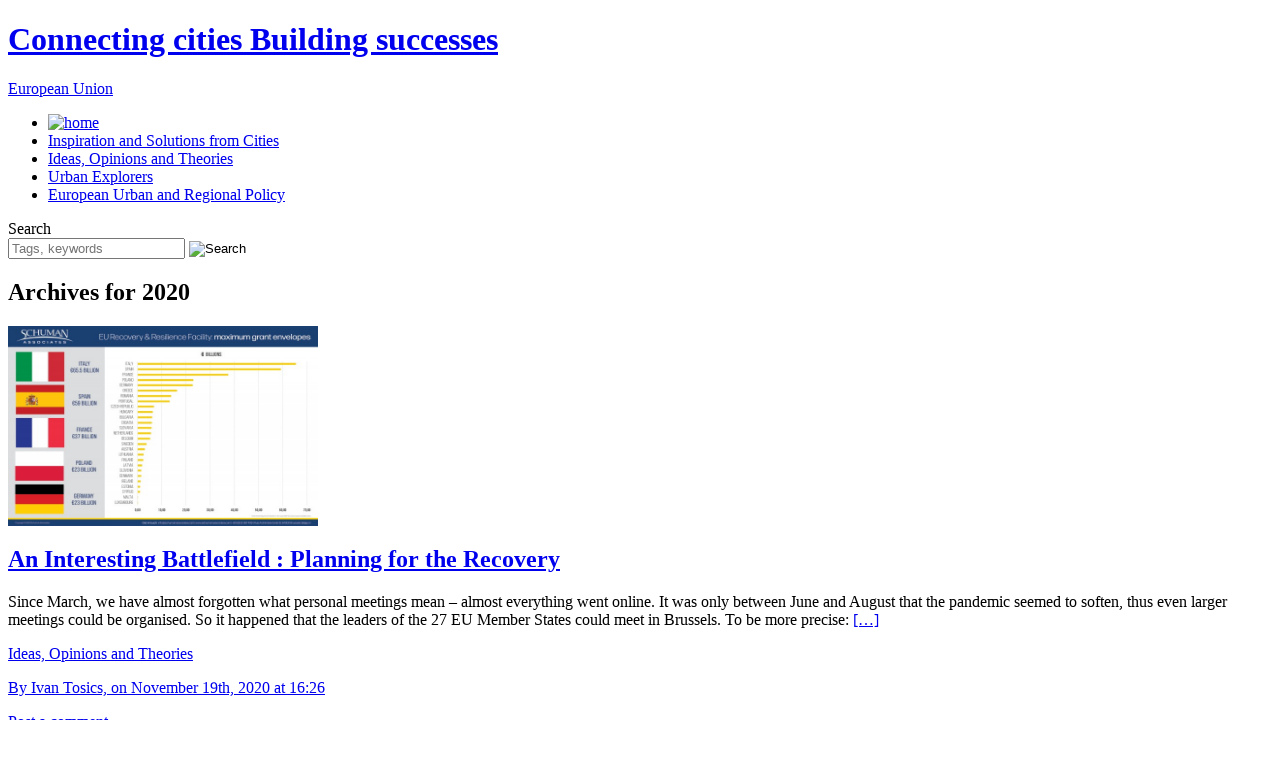

--- FILE ---
content_type: text/html; charset=UTF-8
request_url: https://www.blog.urbact.eu/2020/
body_size: 12806
content:
<!DOCTYPE html PUBLIC "-//W3C//DTD XHTML 1.0 Transitional//EN" "http://www.w3.org/TR/xhtml1/DTD/xhtml1-transitional.dtd">
<html xmlns="http://www.w3.org/1999/xhtml" lang="en-US" xmlns:fb="https://www.facebook.com/2008/fbml" xmlns:addthis="https://www.addthis.com/help/api-spec" >

<head profile="http://gmpg.org/xfn/11">
<meta http-equiv="Content-Type" content="text/html; charset=UTF-8" />
<meta http-equiv="X-UA-Compatible" content="IE=EmulateIE7" />

<title>2020 &laquo;  URBACT The blog</title>

<link rel="stylesheet" href="https://www.blog.urbact.eu/wp-content/themes/urbact-2/wordpress-defaults.css" type="text/css" media="screen" />
<link rel="stylesheet" href="https://www.blog.urbact.eu/wp-content/themes/urbact-2/style.css" type="text/css" media="screen" />
<!--[if lt IE 7]>
<link rel="stylesheet" type="text/css" href="https://www.blog.urbact.eu/wp-content/themes/urbact-2/ie6.css" />
<![endif]-->


<link rel="alternate" type="application/rss+xml" title="URBACT The blog RSS Feed" href="https://www.blog.urbact.eu/feed/" />
<link rel="alternate" type="application/atom+xml" title="URBACT The blog Atom Feed" href="https://www.blog.urbact.eu/feed/atom/" />
<link rel="pingback" href="https://www.blog.urbact.eu/xmlrpc.php" />

<style type="text/css" media="screen">

	#page { background: url("https://www.blog.urbact.eu/wp-content/themes/urbact-2/images/kubrickbgwide.jpg") repeat-y top; border: none; }

</style>

<link rel='dns-prefetch' href='//s7.addthis.com' />
<link rel='dns-prefetch' href='//s.w.org' />
<!-- This site uses the Google Analytics by MonsterInsights plugin v7.3.3 - Using Analytics tracking - https://www.monsterinsights.com/ -->
<script type="text/javascript" data-cfasync="false">
	var mi_version         = '7.3.3';
	var mi_track_user      = true;
	var mi_no_track_reason = '';
	
	var disableStr = 'ga-disable-UA-34759911-1';

	/* Function to detect opted out users */
	function __gaTrackerIsOptedOut() {
		return document.cookie.indexOf(disableStr + '=true') > -1;
	}

	/* Disable tracking if the opt-out cookie exists. */
	if ( __gaTrackerIsOptedOut() ) {
		window[disableStr] = true;
	}

	/* Opt-out function */
	function __gaTrackerOptout() {
	  document.cookie = disableStr + '=true; expires=Thu, 31 Dec 2099 23:59:59 UTC; path=/';
	  window[disableStr] = true;
	}
	
	if ( mi_track_user ) {
		(function(i,s,o,g,r,a,m){i['GoogleAnalyticsObject']=r;i[r]=i[r]||function(){
			(i[r].q=i[r].q||[]).push(arguments)},i[r].l=1*new Date();a=s.createElement(o),
			m=s.getElementsByTagName(o)[0];a.async=1;a.src=g;m.parentNode.insertBefore(a,m)
		})(window,document,'script','//www.google-analytics.com/analytics.js','__gaTracker');

		__gaTracker('create', 'UA-34759911-1', 'auto');
		__gaTracker('set', 'forceSSL', true);
		__gaTracker('require', 'displayfeatures');
		__gaTracker('require', 'linkid', 'linkid.js');
		__gaTracker('send','pageview');
	} else {
		console.log( "" );
		(function() {
			/* https://developers.google.com/analytics/devguides/collection/analyticsjs/ */
			var noopfn = function() {
				return null;
			};
			var noopnullfn = function() {
				return null;
			};
			var Tracker = function() {
				return null;
			};
			var p = Tracker.prototype;
			p.get = noopfn;
			p.set = noopfn;
			p.send = noopfn;
			var __gaTracker = function() {
				var len = arguments.length;
				if ( len === 0 ) {
					return;
				}
				var f = arguments[len-1];
				if ( typeof f !== 'object' || f === null || typeof f.hitCallback !== 'function' ) {
					console.log( 'Not running function __gaTracker(' + arguments[0] + " ....) because you are not being tracked. " + mi_no_track_reason );
					return;
				}
				try {
					f.hitCallback();
				} catch (ex) {

				}
			};
			__gaTracker.create = function() {
				return new Tracker();
			};
			__gaTracker.getByName = noopnullfn;
			__gaTracker.getAll = function() {
				return [];
			};
			__gaTracker.remove = noopfn;
			window['__gaTracker'] = __gaTracker;
					})();
		}
</script>
<!-- / Google Analytics by MonsterInsights -->
		<script type="text/javascript">
			window._wpemojiSettings = {"baseUrl":"https:\/\/s.w.org\/images\/core\/emoji\/11\/72x72\/","ext":".png","svgUrl":"https:\/\/s.w.org\/images\/core\/emoji\/11\/svg\/","svgExt":".svg","source":{"concatemoji":"https:\/\/www.blog.urbact.eu\/wp-includes\/js\/wp-emoji-release.min.js?ver=5.0.2"}};
			!function(a,b,c){function d(a,b){var c=String.fromCharCode;l.clearRect(0,0,k.width,k.height),l.fillText(c.apply(this,a),0,0);var d=k.toDataURL();l.clearRect(0,0,k.width,k.height),l.fillText(c.apply(this,b),0,0);var e=k.toDataURL();return d===e}function e(a){var b;if(!l||!l.fillText)return!1;switch(l.textBaseline="top",l.font="600 32px Arial",a){case"flag":return!(b=d([55356,56826,55356,56819],[55356,56826,8203,55356,56819]))&&(b=d([55356,57332,56128,56423,56128,56418,56128,56421,56128,56430,56128,56423,56128,56447],[55356,57332,8203,56128,56423,8203,56128,56418,8203,56128,56421,8203,56128,56430,8203,56128,56423,8203,56128,56447]),!b);case"emoji":return b=d([55358,56760,9792,65039],[55358,56760,8203,9792,65039]),!b}return!1}function f(a){var c=b.createElement("script");c.src=a,c.defer=c.type="text/javascript",b.getElementsByTagName("head")[0].appendChild(c)}var g,h,i,j,k=b.createElement("canvas"),l=k.getContext&&k.getContext("2d");for(j=Array("flag","emoji"),c.supports={everything:!0,everythingExceptFlag:!0},i=0;i<j.length;i++)c.supports[j[i]]=e(j[i]),c.supports.everything=c.supports.everything&&c.supports[j[i]],"flag"!==j[i]&&(c.supports.everythingExceptFlag=c.supports.everythingExceptFlag&&c.supports[j[i]]);c.supports.everythingExceptFlag=c.supports.everythingExceptFlag&&!c.supports.flag,c.DOMReady=!1,c.readyCallback=function(){c.DOMReady=!0},c.supports.everything||(h=function(){c.readyCallback()},b.addEventListener?(b.addEventListener("DOMContentLoaded",h,!1),a.addEventListener("load",h,!1)):(a.attachEvent("onload",h),b.attachEvent("onreadystatechange",function(){"complete"===b.readyState&&c.readyCallback()})),g=c.source||{},g.concatemoji?f(g.concatemoji):g.wpemoji&&g.twemoji&&(f(g.twemoji),f(g.wpemoji)))}(window,document,window._wpemojiSettings);
		</script>
		<style type="text/css">
img.wp-smiley,
img.emoji {
	display: inline !important;
	border: none !important;
	box-shadow: none !important;
	height: 1em !important;
	width: 1em !important;
	margin: 0 .07em !important;
	vertical-align: -0.1em !important;
	background: none !important;
	padding: 0 !important;
}
</style>
<link rel='stylesheet' id='addthis_all_pages-css'  href='https://www.blog.urbact.eu/wp-content/plugins/addthis/frontend/build/addthis_wordpress_public.min.css?ver=5.0.2' type='text/css' media='all' />
<script type='text/javascript' src='https://www.blog.urbact.eu/wp-includes/js/jquery/jquery.js?ver=1.12.4'></script>
<script type='text/javascript' src='https://www.blog.urbact.eu/wp-includes/js/jquery/jquery-migrate.min.js?ver=1.4.1'></script>
<script type='text/javascript'>
/* <![CDATA[ */
var monsterinsights_frontend = {"js_events_tracking":"true","is_debug_mode":"false","download_extensions":"doc,exe,js,pdf,ppt,tgz,zip,xls","inbound_paths":"","home_url":"https:\/\/www.blog.urbact.eu","track_download_as":"event","internal_label":"int","hash_tracking":"false"};
/* ]]> */
</script>
<script type='text/javascript' src='https://www.blog.urbact.eu/wp-content/plugins/google-analytics-for-wordpress/assets/js/frontend.min.js?ver=7.3.3'></script>
<script type='text/javascript' src='https://www.blog.urbact.eu/wp-admin/admin-ajax.php?action=addthis_global_options_settings&#038;ver=5.0.2'></script>
<script type='text/javascript' src='https://s7.addthis.com/js/300/addthis_widget.js?ver=5.0.2#pubid=wp-eadecd33682c2f5c9812be5239f746d6'></script>
<script type='text/javascript' src='https://www.blog.urbact.eu/wp-content/themes/urbact-2/assets/js/app.js?ver=5.0.2'></script>
<link rel='https://api.w.org/' href='https://www.blog.urbact.eu/wp-json/' />
<link rel="EditURI" type="application/rsd+xml" title="RSD" href="https://www.blog.urbact.eu/xmlrpc.php?rsd" />
<link rel="wlwmanifest" type="application/wlwmanifest+xml" href="https://www.blog.urbact.eu/wp-includes/wlwmanifest.xml" /> 
<meta name="generator" content="WordPress 5.0.2" />
		<style type="text/css">.recentcomments a{display:inline !important;padding:0 !important;margin:0 !important;}</style>
				<style type="text/css">.recentcomments a{display:inline !important;padding:0 !important;margin:0 !important;}</style>
	<script type="text/javascript" src="https://www.blog.urbact.eu/wp-content/plugins/si-captcha-for-wordpress/captcha/si_captcha.js?ver=1768917173"></script>
<!-- begin SI CAPTCHA Anti-Spam - login/register form style -->
<style type="text/css">
.si_captcha_small { width:175px; height:45px; padding-top:10px; padding-bottom:10px; }
.si_captcha_large { width:250px; height:60px; padding-top:10px; padding-bottom:10px; }
img#si_image_com { border-style:none; margin:0; padding-right:5px; float:left; }
img#si_image_reg { border-style:none; margin:0; padding-right:5px; float:left; }
img#si_image_log { border-style:none; margin:0; padding-right:5px; float:left; }
img#si_image_side_login { border-style:none; margin:0; padding-right:5px; float:left; }
img#si_image_checkout { border-style:none; margin:0; padding-right:5px; float:left; }
img#si_image_jetpack { border-style:none; margin:0; padding-right:5px; float:left; }
img#si_image_bbpress_topic { border-style:none; margin:0; padding-right:5px; float:left; }
.si_captcha_refresh { border-style:none; margin:0; vertical-align:bottom; }
div#si_captcha_input { display:block; padding-top:15px; padding-bottom:5px; }
label#si_captcha_code_label { margin:0; }
input#si_captcha_code_input { width:65px; }
p#si_captcha_code_p { clear: left; padding-top:10px; }
.si-captcha-jetpack-error { color:#DC3232; }
</style>
<!-- end SI CAPTCHA Anti-Spam - login/register form style -->
</head>
<body>
	<div id="fb-root"></div>
	<script>(function (d, s, id) {
			var js, fjs = d.getElementsByTagName(s)[0];
			if (d.getElementById(id)) return;
			js = d.createElement(s);
			js.id = id;
			js.src = "//connect.facebook.net/fr_FR/sdk.js#xfbml=1&appId=1437591909788082&version=v2.0";
			fjs.parentNode.insertBefore(js, fjs);
		}(document, 'script', 'facebook-jssdk'));</script>
	<div id="page">
  	<DIV id="main">
  		<div id="header">
  			<div class="intro">
  				<h1><a href="https://www.blog.urbact.eu">Connecting cities Building successes</a></h1>
  				<!--<strong class="blog"><a href="https://www.blog.urbact.eu">The Blog</a></strong>-->
  				<a class="sub-logo" href="#">European Union</a>
  			</div>
  			
  			<div class="main-nav">
  				<ul id="menu-top-nav" class="menu"><li id="nav-menu-item-3979" class="main-menu-item  menu-item-even menu-item-depth-0 menu-item menu-item-type-custom menu-item-object-custom menu-item-home first"><a href="https://www.blog.urbact.eu/"><img alt="home" src="https://www.blog.urbact.eu/wp-content/themes/urbact-2/images/home.gif" /></a></li>
<li id="nav-menu-item-4044" class="main-menu-item  menu-item-even menu-item-depth-0 menu-item menu-item-type-taxonomy menu-item-object-category"><a href="https://www.blog.urbact.eu/category/inspiration_from_cities/">Inspiration and Solutions from Cities</a></li>
<li id="nav-menu-item-3977" class="main-menu-item  menu-item-even menu-item-depth-0 menu-item menu-item-type-taxonomy menu-item-object-category"><a href="https://www.blog.urbact.eu/category/ideas_opinions_theories/">Ideas, Opinions and Theories</a></li>
<li id="nav-menu-item-3978" class="main-menu-item  menu-item-even menu-item-depth-0 menu-item menu-item-type-taxonomy menu-item-object-category"><a href="https://www.blog.urbact.eu/category/urban-explorers/">Urban Explorers</a></li>
<li id="nav-menu-item-3975" class="main-menu-item  menu-item-even menu-item-depth-0 menu-item menu-item-type-taxonomy menu-item-object-category"><a href="https://www.blog.urbact.eu/category/european_urban_and_reg/">European Urban and Regional Policy</a></li>
</ul> 
  			</div>
  			<form method="get" id="searchform" action="https://www.blog.urbact.eu" >
	<label for="s">Search</label>
	<div class="search">
			<input type="text" placeholder="Tags, keywords" value="" name="s" id="s" />
			<input type="image" src="https://www.blog.urbact.eu/wp-content/themes/urbact-2/images/loupe.png" id="searchsubmit" value="Search" />
	</div>
</form>  		</div>
  		
  

<div id="primary">
	<div id="content" class="narrowcolumn">

			
		<div class="post-detail">
				<h2 class="pagetitle">Archives for 2020</h2>
				</div><!-- .post-detail-->
	
				
			<div class="post-7832 post type-post status-publish format-standard hentry category-ideas_opinions_theories" id="post-7832">
				<img src="https://www.blog.urbact.eu/wp-content/uploads/RRF_SA-Factsheet.jpg"  width="310" height="200" />				
				<h2><a href="https://www.blog.urbact.eu/2020/11/an-interesting-battlefield-planning-for-the-recovery/" rel="bookmark" title="Permanent Link to An Interesting Battlefield : Planning for the Recovery">An Interesting Battlefield : Planning for the Recovery</a></h2>
				
				<div class="entry">
					<div class="at-above-post-arch-page addthis_tool" data-url="https://www.blog.urbact.eu/2020/11/an-interesting-battlefield-planning-for-the-recovery/"></div>
<p>Since March, we have almost forgotten what personal meetings mean – almost everything went online. It was only between June and August that the pandemic seemed to soften, thus even larger meetings could be organised. So it happened that the leaders of the 27 EU Member States could meet in Brussels. To be more precise: <a class="read-more" href="https://www.blog.urbact.eu/2020/11/an-interesting-battlefield-planning-for-the-recovery/">[&#8230;]</a><!-- AddThis Advanced Settings above via filter on get_the_excerpt --><!-- AddThis Advanced Settings below via filter on get_the_excerpt --><!-- AddThis Advanced Settings generic via filter on get_the_excerpt --><!-- AddThis Share Buttons above via filter on get_the_excerpt --><!-- AddThis Share Buttons below via filter on get_the_excerpt --></p>
<div class="at-below-post-arch-page addthis_tool" data-url="https://www.blog.urbact.eu/2020/11/an-interesting-battlefield-planning-for-the-recovery/"></div>
<p><!-- AddThis Share Buttons generic via filter on get_the_excerpt --></p>
					
										<div class="categories">
						 							<a href="https://www.blog.urbact.eu/category/ideas_opinions_theories/" rel="categories"><span class="categories">Ideas, Opinions and Theories</span></a>
											</div>			
										<p class="authors"><a href="https://www.blog.urbact.eu/author/ivan-tosics/" rel="">By Ivan Tosics, on November 19th, 2020 at 16:26</a></p>
				</div>
				
								
				<div class="post-info">
					<span class="coment">
						<a href="https://www.blog.urbact.eu/2020/11/an-interesting-battlefield-planning-for-the-recovery/#respond">Post a comment</a>					</span>
					
				</div>
			</div>

				
			<div class="post-7800 post type-post status-publish format-standard hentry category-urban-explorers" id="post-7800">
				<img src="https://www.blog.urbact.eu/wp-content/uploads/School-Travel_Lucija-Pusnik2.jpg"  width="310" height="200" />				
				<h2><a href="https://www.blog.urbact.eu/2020/10/active-travel-to-school-as-a-trigger-for-healthy-city-planning/" rel="bookmark" title="Permanent Link to Active Travel to School as a Trigger for Healthy City Planning">Active Travel to School as a Trigger for Healthy City Planning</a></h2>
				
				<div class="entry">
					<div class="at-above-post-arch-page addthis_tool" data-url="https://www.blog.urbact.eu/2020/10/active-travel-to-school-as-a-trigger-for-healthy-city-planning/"></div>
<p>Do you remember how you travelled to school? In the past, most children walked to school and modern neighbourhoods were designed around schools. A short and safe walk to school was understood as an indicator of the quality of life, social equality and cohesion. Cities throughout Europe are fully engaged in promoting active mobility. The <a class="read-more" href="https://www.blog.urbact.eu/2020/10/active-travel-to-school-as-a-trigger-for-healthy-city-planning/">[&#8230;]</a><!-- AddThis Advanced Settings above via filter on get_the_excerpt --><!-- AddThis Advanced Settings below via filter on get_the_excerpt --><!-- AddThis Advanced Settings generic via filter on get_the_excerpt --><!-- AddThis Share Buttons above via filter on get_the_excerpt --><!-- AddThis Share Buttons below via filter on get_the_excerpt --></p>
<div class="at-below-post-arch-page addthis_tool" data-url="https://www.blog.urbact.eu/2020/10/active-travel-to-school-as-a-trigger-for-healthy-city-planning/"></div>
<p><!-- AddThis Share Buttons generic via filter on get_the_excerpt --></p>
					
										<div class="categories">
						 							<a href="https://www.blog.urbact.eu/category/urban-explorers/" rel="categories"><span class="categories">Urban Explorers</span></a>
											</div>			
										<p class="authors"><a href="https://www.blog.urbact.eu/author/maja-simoneti/" rel="">By Maja Simoneti, on October 20th, 2020 at 16:59</a></p>
				</div>
				
								
				<div class="post-info">
					<span class="coment">
						<a href="https://www.blog.urbact.eu/2020/10/active-travel-to-school-as-a-trigger-for-healthy-city-planning/#respond">Post a comment</a>					</span>
					
				</div>
			</div>

				
			<div class="post-7789 post type-post status-publish format-standard hentry category-inspiration_from_cities" id="post-7789">
				<img src="https://www.blog.urbact.eu/wp-content/uploads/Hybrid-Working-2.jpg"  width="310" height="200" />				
				<h2><a href="https://www.blog.urbact.eu/2020/07/moving-from-lockdown-to-hybrid-working/" rel="bookmark" title="Permanent Link to Moving from Lockdown to Hybrid Working">Moving from Lockdown to Hybrid Working</a></h2>
				
				<div class="entry">
					<div class="at-above-post-arch-page addthis_tool" data-url="https://www.blog.urbact.eu/2020/07/moving-from-lockdown-to-hybrid-working/"></div>
<p>Out of the frying pan; into the fire… In the recent months, much has changed and quickly. For many of us, the move to wholly remote and digital working methods has been rapid and all-encompassing. “A baptism of fire” would be a reasonable description for the experience of being thrown suddenly into lockdown and a <a class="read-more" href="https://www.blog.urbact.eu/2020/07/moving-from-lockdown-to-hybrid-working/">[&#8230;]</a><!-- AddThis Advanced Settings above via filter on get_the_excerpt --><!-- AddThis Advanced Settings below via filter on get_the_excerpt --><!-- AddThis Advanced Settings generic via filter on get_the_excerpt --><!-- AddThis Share Buttons above via filter on get_the_excerpt --><!-- AddThis Share Buttons below via filter on get_the_excerpt --></p>
<div class="at-below-post-arch-page addthis_tool" data-url="https://www.blog.urbact.eu/2020/07/moving-from-lockdown-to-hybrid-working/"></div>
<p><!-- AddThis Share Buttons generic via filter on get_the_excerpt --></p>
					
										<div class="categories">
						 							<a href="https://www.blog.urbact.eu/category/inspiration_from_cities/" rel="categories"><span class="categories">Inspiration and Solutions from Cities</span></a>
											</div>			
										<p class="authors"><a href="https://www.blog.urbact.eu/author/ian-graham/" rel="">By Ian Graham, on July 6th, 2020 at 16:57</a></p>
				</div>
				
								
				<div class="post-info">
					<span class="coment">
						<a href="https://www.blog.urbact.eu/2020/07/moving-from-lockdown-to-hybrid-working/#respond">Post a comment</a>					</span>
					
				</div>
			</div>

				
			<div class="post-7775 post type-post status-publish format-standard hentry category-inspiration_from_cities" id="post-7775">
				<img src="https://www.blog.urbact.eu/wp-content/uploads/Ians-blog.jpg"  width="310" height="200" />				
				<h2><a href="https://www.blog.urbact.eu/2020/05/technology-in-the-time-of-covid/" rel="bookmark" title="Permanent Link to Technology in the time of Covid">Technology in the time of Covid</a></h2>
				
				<div class="entry">
					<div class="at-above-post-arch-page addthis_tool" data-url="https://www.blog.urbact.eu/2020/05/technology-in-the-time-of-covid/"></div>
<p>How will digital innovation help cities navigate these uncharted waters? Digital Innovation in cities has been an area of focus for years. Over time, how we understand the term has also gradually evolved, with the pace of change accelerating notably as we sped towards the 2020s. Where previously the cutting edge was about online forms <a class="read-more" href="https://www.blog.urbact.eu/2020/05/technology-in-the-time-of-covid/">[&#8230;]</a><!-- AddThis Advanced Settings above via filter on get_the_excerpt --><!-- AddThis Advanced Settings below via filter on get_the_excerpt --><!-- AddThis Advanced Settings generic via filter on get_the_excerpt --><!-- AddThis Share Buttons above via filter on get_the_excerpt --><!-- AddThis Share Buttons below via filter on get_the_excerpt --></p>
<div class="at-below-post-arch-page addthis_tool" data-url="https://www.blog.urbact.eu/2020/05/technology-in-the-time-of-covid/"></div>
<p><!-- AddThis Share Buttons generic via filter on get_the_excerpt --></p>
					
										<div class="categories">
						 							<a href="https://www.blog.urbact.eu/category/inspiration_from_cities/" rel="categories"><span class="categories">Inspiration and Solutions from Cities</span></a>
											</div>			
										<p class="authors"><a href="https://www.blog.urbact.eu/author/ian-graham/" rel="">By Ian Graham, on May 25th, 2020 at 10:27</a></p>
				</div>
				
								
				<div class="post-info">
					<span class="coment">
						<a href="https://www.blog.urbact.eu/2020/05/technology-in-the-time-of-covid/#respond">Post a comment</a>					</span>
					
				</div>
			</div>

				
			<div class="post-7767 post type-post status-publish format-standard hentry category-inspiration_from_cities" id="post-7767">
				<img src="https://www.blog.urbact.eu/wp-content/uploads/Physical-meetings.jpg"  width="310" height="200" />				
				<h2><a href="https://www.blog.urbact.eu/2020/05/re-imagining-physical-meetings-in-the-post-covid-19-era/" rel="bookmark" title="Permanent Link to Re-imagining physical meetings in the post Covid-19 era">Re-imagining physical meetings in the post Covid-19 era</a></h2>
				
				<div class="entry">
					<div class="at-above-post-arch-page addthis_tool" data-url="https://www.blog.urbact.eu/2020/05/re-imagining-physical-meetings-in-the-post-covid-19-era/"></div>
<p>These last few months the Covid-19 crisis has implied remote working and social distancing measures, putting most of the ‘’frequent flyers’’ &#8211; European citizens and professionals in the position to thinks back at the time, when planning and implementing a physical meeting in the frame of a transnational project could be a two-months’ process. From <a class="read-more" href="https://www.blog.urbact.eu/2020/05/re-imagining-physical-meetings-in-the-post-covid-19-era/">[&#8230;]</a><!-- AddThis Advanced Settings above via filter on get_the_excerpt --><!-- AddThis Advanced Settings below via filter on get_the_excerpt --><!-- AddThis Advanced Settings generic via filter on get_the_excerpt --><!-- AddThis Share Buttons above via filter on get_the_excerpt --><!-- AddThis Share Buttons below via filter on get_the_excerpt --></p>
<div class="at-below-post-arch-page addthis_tool" data-url="https://www.blog.urbact.eu/2020/05/re-imagining-physical-meetings-in-the-post-covid-19-era/"></div>
<p><!-- AddThis Share Buttons generic via filter on get_the_excerpt --></p>
					
										<div class="categories">
						 							<a href="https://www.blog.urbact.eu/category/inspiration_from_cities/" rel="categories"><span class="categories">Inspiration and Solutions from Cities</span></a>
											</div>			
										<p class="authors"><a href="https://www.blog.urbact.eu/author/eleni-feleki/" rel="">By Eleni Feleki, on May 20th, 2020 at 16:06</a></p>
				</div>
				
								
				<div class="post-info">
					<span class="coment">
						<a href="https://www.blog.urbact.eu/2020/05/re-imagining-physical-meetings-in-the-post-covid-19-era/#respond">Post a comment</a>					</span>
					
				</div>
			</div>

				
			<div class="post-7754 post type-post status-publish format-standard hentry category-inspiration_from_cities" id="post-7754">
				<img src="https://www.blog.urbact.eu/wp-content/uploads/Photo_1_Tobaƒna_mesto_plan_Source-DIA1.jpg"  width="310" height="200" />				
				<h2><a href="https://www.blog.urbact.eu/2020/05/the-rise-and-fall-of-creative-revitalisation-of-the-old-tobacco-factory-in-ljubljana-slovenia/" rel="bookmark" title="Permanent Link to The rise and fall of creative revitalisation of the old Tobacco factory in Ljubljana, Slovenia">The rise and fall of creative revitalisation of the old Tobacco factory in Ljubljana, Slovenia</a></h2>
				
				<div class="entry">
					<div class="at-above-post-arch-page addthis_tool" data-url="https://www.blog.urbact.eu/2020/05/the-rise-and-fall-of-creative-revitalisation-of-the-old-tobacco-factory-in-ljubljana-slovenia/"></div>
<p>In its fruitful 130 years of operation, the Tobacco factory in Ljubljana (Tobačna) was like a city within a city. It offered employment to many workers, especially women, as well as good conditions and above-average services. Its cast-iron construction was exemplary for many industrial buildings in this part of Europe. Even though the factory was <a class="read-more" href="https://www.blog.urbact.eu/2020/05/the-rise-and-fall-of-creative-revitalisation-of-the-old-tobacco-factory-in-ljubljana-slovenia/">[&#8230;]</a><!-- AddThis Advanced Settings above via filter on get_the_excerpt --><!-- AddThis Advanced Settings below via filter on get_the_excerpt --><!-- AddThis Advanced Settings generic via filter on get_the_excerpt --><!-- AddThis Share Buttons above via filter on get_the_excerpt --><!-- AddThis Share Buttons below via filter on get_the_excerpt --></p>
<div class="at-below-post-arch-page addthis_tool" data-url="https://www.blog.urbact.eu/2020/05/the-rise-and-fall-of-creative-revitalisation-of-the-old-tobacco-factory-in-ljubljana-slovenia/"></div>
<p><!-- AddThis Share Buttons generic via filter on get_the_excerpt --></p>
					
										<div class="categories">
						 							<a href="https://www.blog.urbact.eu/category/inspiration_from_cities/" rel="categories"><span class="categories">Inspiration and Solutions from Cities</span></a>
											</div>			
										<p class="authors"><a href="https://www.blog.urbact.eu/author/nela-halilovic/" rel="">By Nela Halilovic, on May 19th, 2020 at 15:32</a></p>
				</div>
				
								
				<div class="post-info">
					<span class="coment">
						<a href="https://www.blog.urbact.eu/2020/05/the-rise-and-fall-of-creative-revitalisation-of-the-old-tobacco-factory-in-ljubljana-slovenia/#respond">Post a comment</a>					</span>
					
				</div>
			</div>

				
			<div class="post-7735 post type-post status-publish format-standard hentry category-inspiration_from_cities" id="post-7735">
				<img src="https://www.blog.urbact.eu/wp-content/uploads/Collbora-e-Bologna2.jpg"  width="310" height="200" />				
				<h2><a href="https://www.blog.urbact.eu/2020/04/supporting-creative-industries-in-times-of-covid-19-what-cities-can-do/" rel="bookmark" title="Permanent Link to Supporting creative industries in times of Covid-19: what cities can do">Supporting creative industries in times of Covid-19: what cities can do</a></h2>
				
				<div class="entry">
					<div class="at-above-post-arch-page addthis_tool" data-url="https://www.blog.urbact.eu/2020/04/supporting-creative-industries-in-times-of-covid-19-what-cities-can-do/"></div>
<p>Since the 1990s, urban cultural sectors have been more and more focused on events as drivers of media interest, visibility and tourism. Events such as the Olympic Games or the European Capital of Culture, to name the two largest examples, have also become frameworks and justifications for creating funding for creative and cultural industries (CCI) <a class="read-more" href="https://www.blog.urbact.eu/2020/04/supporting-creative-industries-in-times-of-covid-19-what-cities-can-do/">[&#8230;]</a><!-- AddThis Advanced Settings above via filter on get_the_excerpt --><!-- AddThis Advanced Settings below via filter on get_the_excerpt --><!-- AddThis Advanced Settings generic via filter on get_the_excerpt --><!-- AddThis Share Buttons above via filter on get_the_excerpt --><!-- AddThis Share Buttons below via filter on get_the_excerpt --></p>
<div class="at-below-post-arch-page addthis_tool" data-url="https://www.blog.urbact.eu/2020/04/supporting-creative-industries-in-times-of-covid-19-what-cities-can-do/"></div>
<p><!-- AddThis Share Buttons generic via filter on get_the_excerpt --></p>
					
										<div class="categories">
						 							<a href="https://www.blog.urbact.eu/category/inspiration_from_cities/" rel="categories"><span class="categories">Inspiration and Solutions from Cities</span></a>
											</div>			
										<p class="authors"><a href="https://www.blog.urbact.eu/author/mary-dellenbaugh-losse/" rel="">By Dr. Mary Dellenbaugh-Losse, on April 22nd, 2020 at 10:24</a></p>
				</div>
				
								
				<div class="post-info">
					<span class="coment">
						<a href="https://www.blog.urbact.eu/2020/04/supporting-creative-industries-in-times-of-covid-19-what-cities-can-do/#respond">Post a comment</a>					</span>
					
				</div>
			</div>

				
			<div class="post-7715 post type-post status-publish format-standard hentry category-inspiration_from_cities category-ideas_opinions_theories" id="post-7715">
				<img src="https://www.blog.urbact.eu/wp-content/uploads/volodymyr-hryshchenko-C9omhINyVQs-unsplash.jpg"  width="310" height="200" />				
				<h2><a href="https://www.blog.urbact.eu/2020/03/cooperation-cities-digital-tools-in-the-light-of-covid-19/" rel="bookmark" title="Permanent Link to Cooperation, cities &#038; digital tools in the light of Covid-19">Cooperation, cities &#038; digital tools in the light of Covid-19</a></h2>
				
				<div class="entry">
					<div class="at-above-post-arch-page addthis_tool" data-url="https://www.blog.urbact.eu/2020/03/cooperation-cities-digital-tools-in-the-light-of-covid-19/"></div>
<p>I will confess. When I heard about the possibility of a lockdown in Paris one of the first thoughts was “I’ll finally have some time to write”. Of course that was superficial and inconsiderate of all those out there much more affected by the pandemic than I am, but that was that.  &nbsp; For the <a class="read-more" href="https://www.blog.urbact.eu/2020/03/cooperation-cities-digital-tools-in-the-light-of-covid-19/">[&#8230;]</a><!-- AddThis Advanced Settings above via filter on get_the_excerpt --><!-- AddThis Advanced Settings below via filter on get_the_excerpt --><!-- AddThis Advanced Settings generic via filter on get_the_excerpt --><!-- AddThis Share Buttons above via filter on get_the_excerpt --><!-- AddThis Share Buttons below via filter on get_the_excerpt --></p>
<div class="at-below-post-arch-page addthis_tool" data-url="https://www.blog.urbact.eu/2020/03/cooperation-cities-digital-tools-in-the-light-of-covid-19/"></div>
<p><!-- AddThis Share Buttons generic via filter on get_the_excerpt --></p>
					
										<div class="categories">
						 							<a href="https://www.blog.urbact.eu/category/inspiration_from_cities/" rel="categories"><span class="categories">Inspiration and Solutions from Cities</span></a>
													<a href="https://www.blog.urbact.eu/category/ideas_opinions_theories/" rel="categories"><span class="categories">Ideas, Opinions and Theories</span></a>
											</div>			
										<p class="authors"><a href="https://www.blog.urbact.eu/author/simina_lazar/" rel="">By Simina Lazar, on March 30th, 2020 at 13:15</a></p>
				</div>
				
								
				<div class="post-info">
					<span class="coment">
						<a href="https://www.blog.urbact.eu/2020/03/cooperation-cities-digital-tools-in-the-light-of-covid-19/#respond">Post a comment</a>					</span>
					
				</div>
			</div>

				
			<div class="post-7704 post type-post status-publish format-standard hentry category-inspiration_from_cities" id="post-7704">
				<img src="https://www.blog.urbact.eu/wp-content/uploads/49510491918_621a4f10d7_c.jpg"  width="310" height="200" />				
				<h2><a href="https://www.blog.urbact.eu/2020/02/my-takeaways-from-the-world-urban-forum-10/" rel="bookmark" title="Permanent Link to My takeaways from the World Urban Forum #10">My takeaways from the World Urban Forum #10</a></h2>
				
				<div class="entry">
					<div class="at-above-post-arch-page addthis_tool" data-url="https://www.blog.urbact.eu/2020/02/my-takeaways-from-the-world-urban-forum-10/"></div>
<p>It’s 5 AM on a Saturday and I cannot sleep. It is partly because of the time difference, partly because my head is buzzing from the last week in Abu Dhabi, at the 10th edition of the World Urban Forum. More than 13000 participants and 500 sessions, countless encounters and business cards exchanged, this is <a class="read-more" href="https://www.blog.urbact.eu/2020/02/my-takeaways-from-the-world-urban-forum-10/">[&#8230;]</a><!-- AddThis Advanced Settings above via filter on get_the_excerpt --><!-- AddThis Advanced Settings below via filter on get_the_excerpt --><!-- AddThis Advanced Settings generic via filter on get_the_excerpt --><!-- AddThis Share Buttons above via filter on get_the_excerpt --><!-- AddThis Share Buttons below via filter on get_the_excerpt --></p>
<div class="at-below-post-arch-page addthis_tool" data-url="https://www.blog.urbact.eu/2020/02/my-takeaways-from-the-world-urban-forum-10/"></div>
<p><!-- AddThis Share Buttons generic via filter on get_the_excerpt --></p>
					
										<div class="categories">
						 							<a href="https://www.blog.urbact.eu/category/inspiration_from_cities/" rel="categories"><span class="categories">Inspiration and Solutions from Cities</span></a>
											</div>			
										<p class="authors"><a href="https://www.blog.urbact.eu/author/simina_lazar/" rel="">By Simina Lazar, on February 17th, 2020 at 19:15</a></p>
				</div>
				
								
				<div class="post-info">
					<span class="coment">
						<a href="https://www.blog.urbact.eu/2020/02/my-takeaways-from-the-world-urban-forum-10/#respond">Post a comment</a>					</span>
					
				</div>
			</div>

				
			<div class="post-7663 post type-post status-publish format-standard hentry category-inspiration_from_cities category-ideas_opinions_theories tag-social-cohesion tag-public-health tag-community-supported-agriculture tag-urban-markets tag-community-gardens" id="post-7663">
				<img src="https://www.blog.urbact.eu/wp-content/uploads/F1a.jpg"  width="310" height="200" />				
				<h2><a href="https://www.blog.urbact.eu/2020/02/taking-urbact-networks-experiences-to-china/" rel="bookmark" title="Permanent Link to Taking URBACT networks’ experiences to China">Taking URBACT networks’ experiences to China</a></h2>
				
				<div class="entry">
					<div class="at-above-post-arch-page addthis_tool" data-url="https://www.blog.urbact.eu/2020/02/taking-urbact-networks-experiences-to-china/"></div>
<p>This is the story of a tentative transfer from urban farming and community gardens experiences in Europe to Chinese megacities. Having previously supported URBACT “Sustainable food in Urban Communities” and “Biocanteens” networks I share here the experience of a community workshop I led at the Tsinghua University Academy of Art and Design over a weekend <a class="read-more" href="https://www.blog.urbact.eu/2020/02/taking-urbact-networks-experiences-to-china/">[&#8230;]</a><!-- AddThis Advanced Settings above via filter on get_the_excerpt --><!-- AddThis Advanced Settings below via filter on get_the_excerpt --><!-- AddThis Advanced Settings generic via filter on get_the_excerpt --><!-- AddThis Share Buttons above via filter on get_the_excerpt --><!-- AddThis Share Buttons below via filter on get_the_excerpt --></p>
<div class="at-below-post-arch-page addthis_tool" data-url="https://www.blog.urbact.eu/2020/02/taking-urbact-networks-experiences-to-china/"></div>
<p><!-- AddThis Share Buttons generic via filter on get_the_excerpt --></p>
					
										<div class="categories">
						 							<a href="https://www.blog.urbact.eu/category/inspiration_from_cities/" rel="categories"><span class="categories">Inspiration and Solutions from Cities</span></a>
													<a href="https://www.blog.urbact.eu/category/ideas_opinions_theories/" rel="categories"><span class="categories">Ideas, Opinions and Theories</span></a>
											</div>			
										<p class="authors"><a href="https://www.blog.urbact.eu/author/francois-jegou/" rel="">By François Jegou, on February 17th, 2020 at 18:14</a></p>
				</div>
				
				<div class="decor_tag_list"><span><a href="https://www.blog.urbact.eu/tag/social-cohesion/" rel="tag">Social Cohesion</a></span><span><a href="https://www.blog.urbact.eu/tag/public-health/" rel="tag">Public Health</a></span><span><a href="https://www.blog.urbact.eu/tag/community-supported-agriculture/" rel="tag">Community Supported Agriculture</a></span><span><a href="https://www.blog.urbact.eu/tag/urban-markets/" rel="tag">Urban Markets</a></span><span><a href="https://www.blog.urbact.eu/tag/community-gardens/" rel="tag">community gardens</a></span></div>				
				<div class="post-info">
					<span class="coment">
						<a href="https://www.blog.urbact.eu/2020/02/taking-urbact-networks-experiences-to-china/#respond">Post a comment</a>					</span>
					
				</div>
			</div>

		
		<div class="navigation">
			<div class="alignleft"><a href="https://www.blog.urbact.eu/2020/page/2/" >&laquo; Older Entries</a></div>
			<div class="alignright"></div>
		</div>

	
	</div>
	<div id="sidebar">
	<!-- <div id="f-about"><a href="https://www.blog.urbact.eu/about/">about us</a></div> -->

	<div class="social-networks">
		<ul>
			<li><a class="print" href="#" onclick=""><img src="https://www.blog.urbact.eu/wp-content/themes/urbact-2/images/print.png" alt="print" /></a></li>
			<li><a class="addthis_button_email"><img src="https://www.blog.urbact.eu/wp-content/themes/urbact-2/images/email.png" width="21" height="20" border="0" alt="Share" /></a> </a></li>
			<!--<li><a class="email" href="#" onclick=""><img src="https://www.blog.urbact.eu/wp-content/themes/urbact-2/images/email.png" alt="email" /></a></li>-->
			<li><a class="facebook external" href="https://www.facebook.com/URBACT" onclick=""><img src="https://www.blog.urbact.eu/wp-content/themes/urbact-2/images/facebook.png" alt="facebook" /></a></li>
			<li><a class="twitter external" href="https://twitter.com/URBACT" onclick=""><img src="https://www.blog.urbact.eu/wp-content/themes/urbact-2/images/twitter.png" alt="twitter" /></a></li>
			<li><a class="addthis_button_compact"><img src="https://www.blog.urbact.eu/wp-content/themes/urbact-2/images/share.png" width="21" height="20" border="0" alt="Share" /></a> </a></li>
			<!--<li><a class="share" href="" onclick=""><img src="https://www.blog.urbact.eu/wp-content/themes/urbact-2/images/share.png" alt="share" /></a></li>-->
			
		</ul>	
	</div>
	<ul id="sidebar-items">
				<li id="text-442597361" class="widget-odd widget-first widget-1 widget widget_text"><h2 class="widgettitle">ABOUT URBACT BLOG</h2>
			<div class="textwidget">URBACT is a European exchange and learning programme promoting sustainable urban development. <br>The URBACT Blog  is a platform for sharing ideas on current urban issues and innovative solutions for cities in Europe and in the world.</div>
		</li>
<li id="s2_form_widget-2" class="widget-even widget-2 email-notif widget s2_form_widget"><h2 class="widgettitle">LIKE THIS BLOG ?</h2>
<div class="textwidget"><form name="s2form" method="post"><input type="hidden" name="ip" value="13.59.215.9" /><span style="display:none !important"><label for="firstname">Leave This Blank:</label><input type="text" id="firstname" name="firstname" /><label for="lastname">Leave This Blank Too:</label><input type="text" id="lastname" name="lastname" /><label for="uri">Do Not Change This:</label><input type="text" id="uri" name="uri" value="http://" /></span><p><label for="s2email">Your email:</label><br /><input type="text" name="email" id="s2email" value="Enter email address..." size="20" onfocus="if (this.value === 'Enter email address...') {this.value = '';}" onblur="if (this.value === '') {this.value = 'Enter email address...';}" /></p><p><input type="submit" name="subscribe" value="Subscribe" />&nbsp;<input type="submit" name="unsubscribe" value="Unsubscribe" /></p></form>
</div></li>
<li id="text-442597362" class="widget-odd widget-3 newsletter-notif widget widget_text"><h2 class="widgettitle">SIGN UP FOR URBACT MONTHLY NEWSLETTER</h2>
			<div class="textwidget"><form action="http://urbact.us4.list-manage.com/subscribe/post?u=010c670b57aa82b577689edb3&amp;id=fd5271776a" [^] method="post" id="mc-embedded-subscribe-form" name="mc-embedded-subscribe-form" class="validate" target="_blank">
<input type="email" value="" placeholder="e-mail adress" name="EMAIL" class="required email newsletter" id="mce-EMAIL">
<input type="submit" value="Subscribe" name="subscribe" id="mc-embedded-subscribe" class="newsletter-submit"></div>
		</li>
<style scoped type="text/css">.utcw-735ihlq {word-wrap:break-word}.utcw-735ihlq span,.utcw-735ihlq a{border-width:0px}.utcw-735ihlq span:hover,.utcw-735ihlq a:hover{border-width:0px}</style><li id="utcw-2" class="widget-even widget-4 widget widget_utcw widget_tag_cloud"><h2 class="widgettitle">Tag Cloud</h2>
<div class="utcw-735ihlq tagcloud"><a class="tag-link-347 utcw-tag utcw-tag-cities" href="https://www.blog.urbact.eu/tag/cities/" style="font-size:11.052631578947px" title="14 topics">cities</a> <a class="tag-link-49 utcw-tag utcw-tag-citys-futures" href="https://www.blog.urbact.eu/tag/citys-futures/" style="font-size:12.105263157895px" title="15 topics">City's Futures</a> <a class="tag-link-19 utcw-tag utcw-tag-creativity" href="https://www.blog.urbact.eu/tag/creativity/" style="font-size:11.052631578947px" title="14 topics">creativity</a> <a class="tag-link-56 utcw-tag utcw-tag-cultural-heritage" href="https://www.blog.urbact.eu/tag/cultural-heritage/" style="font-size:10px" title="13 topics">Cultural heritage</a> <a class="tag-link-29 utcw-tag utcw-tag-innovation" href="https://www.blog.urbact.eu/tag/innovation/" style="font-size:26.842105263158px" title="29 topics">Innovation</a> <a class="tag-link-1065 utcw-tag utcw-tag-inspiration_from_cities" href="https://www.blog.urbact.eu/tag/inspiration_from_cities/" style="font-size:30px" title="32 topics">Inspiration and Solutions from Cities</a> <a class="tag-link-111 utcw-tag utcw-tag-participation" href="https://www.blog.urbact.eu/tag/participation/" style="font-size:15.263157894737px" title="18 topics">Participation</a> <a class="tag-link-243 utcw-tag utcw-tag-public-space" href="https://www.blog.urbact.eu/tag/public-space/" style="font-size:10px" title="13 topics">public space</a> <a class="tag-link-1126 utcw-tag utcw-tag-remakingthecity" href="https://www.blog.urbact.eu/tag/remakingthecity/" style="font-size:14.210526315789px" title="17 topics">Remakingthecity</a> <a class="tag-link-44 utcw-tag utcw-tag-social-innovation" href="https://www.blog.urbact.eu/tag/social-innovation/" style="font-size:17.368421052632px" title="20 topics">Social Innovation</a> <a class="tag-link-42 utcw-tag utcw-tag-sustainable-cities" href="https://www.blog.urbact.eu/tag/sustainable-cities/" style="font-size:27.894736842105px" title="30 topics">Sustainable Cities</a> <a class="tag-link-218 utcw-tag utcw-tag-urban-planning" href="https://www.blog.urbact.eu/tag/urban-planning/" style="font-size:10px" title="13 topics">Urban planning</a></div></li>
<li id="popularitypostswidget-2" class="widget-odd widget-5 most-read widget popularitypostswidget"><h2 class="widgettitle">MOST READ ARTICLES</h2>
<ul> 
 	<li>
			<span class="ppw-post-title"><a href="https://www.blog.urbact.eu/2020/02/my-takeaways-from-the-world-urban-forum-10/" title="My takeaways from the World Urban Forum #10" rel="nofollow">My takeaways from the World Urban Forum #10</a></span>
			<span class="post-stats">
			
			<br>
			
			<span class="ppw-views"></span>			<span class="ppw-comments"></span> 
			<span class="ppw-date"></span>
			</span>
				</li> 
 	<li>
			<span class="ppw-post-title"><a href="https://www.blog.urbact.eu/2016/03/whats-art-got-to-do-with-it-4-reasons-why-sustainable-cities-need-artists-and-cultural-institutions-on-board/" title="What’s art got to do with it? 4 reasons why sustainable cities need artists and cultural institutions on board" rel="nofollow">What’s art got to do with it? 4 reasons why sustainable citi...</a></span>
			<span class="post-stats">
			
			<br>
			
			<span class="ppw-views"></span>			<span class="ppw-comments"></span> 
			<span class="ppw-date"></span>
			</span>
				</li> 
 	<li>
			<span class="ppw-post-title"><a href="https://www.blog.urbact.eu/2011/01/the-romanian-parliament-palace-a-controversy-in-the-heart-of-bucharest/" title="A controversy in the heart of Bucharest: the Parliament Palace" rel="nofollow">A controversy in the heart of Bucharest: the Parliament Pala...</a></span>
			<span class="post-stats">
			
			<br>
			
			<span class="ppw-views"></span>			<span class="ppw-comments"></span> 
			<span class="ppw-date"></span>
			</span>
				</li> 
 	<li>
			<span class="ppw-post-title"><a href="https://www.blog.urbact.eu/2017/03/4-lessons-every-european-city-can-learn-from-oberhausen/" title="4 lessons every European city can learn from Oberhausen" rel="nofollow">4 lessons every European city can learn from Oberhausen</a></span>
			<span class="post-stats">
			
			<br>
			
			<span class="ppw-views"></span>			<span class="ppw-comments"></span> 
			<span class="ppw-date"></span>
			</span>
				</li> 
 	<li>
			<span class="ppw-post-title"><a href="https://www.blog.urbact.eu/2013/02/shrinking-population-and-urban-sprawl-a-loosing-combination-for-romanian-cities/" title="A Loosing Combination for Romanian Cities? Shrinking Population and Urban Sprawl" rel="nofollow">A Loosing Combination for Romanian Cities? Shrinking Populat...</a></span>
			<span class="post-stats">
			
			<br>
			
			<span class="ppw-views"></span>			<span class="ppw-comments"></span> 
			<span class="ppw-date"></span>
			</span>
				</li></ul></li>
		<li id="recent-posts-2" class="widget-even widget-6 latest-posts widget widget_recent_entries">		<h2 class="widgettitle">LATEST POSTS</h2>
		<ul>
											<li>
					<a href="https://www.blog.urbact.eu/2022/06/cities-urban-life-and-music-an-urbact-inspired-playlist-bout-the-cities/">Cities, urban life and music: &#8220;An URBACT-inspired playlist &#8217;bout the cities&#8221;</a>
									</li>
											<li>
					<a href="https://www.blog.urbact.eu/2022/04/large-housing-estates-in-post-socialist-cities-challenges-and-perspectives/">Large Housing Estates in post-socialist cities: challenges and perspectives</a>
									</li>
											<li>
					<a href="https://www.blog.urbact.eu/2021/10/recovery-and-resilience-facility-implementation-whats-in-it-for-cities/">Recovery and Resilience Facility implementation: what’s in it for cities?</a>
									</li>
											<li>
					<a href="https://www.blog.urbact.eu/2021/01/urban-lessons-from-the-pandemic/">Urban lessons from the pandemic</a>
									</li>
											<li>
					<a href="https://www.blog.urbact.eu/2020/11/an-interesting-battlefield-planning-for-the-recovery/">An Interesting Battlefield : Planning for the Recovery</a>
									</li>
					</ul>
		</li>
		<li id="recent-comments-2" class="widget-odd widget-7 latest-comments widget widget_recent_comments">		<h2 class="widgettitle">LASTEST COMMENTS</h2>
		<ul id="recentcomments"><li class="recentcomments"><a href="https://www.blog.urbact.eu/2015/06/growing-free-range-civil-servants/comment-page-1/#comment-44385">Dear Sir, dear Madame,
The expression &#8220;free-...</a><br/>on <i>Growing Free-range Civil Servants</i></li><li class="recentcomments"><a href="https://www.blog.urbact.eu/2013/02/schrink-smart-a-challenge-for-polish-cities/comment-page-1/#comment-44368">I dont know Silesia, but last year I visited Łodz,...</a><br/>on <i>Shrink Smart : A Challenge for Polish Cities</i></li><li class="recentcomments"><a href="https://www.blog.urbact.eu/2015/05/the-urbact-city-festival-seen-by-its-participants/comment-page-1/#comment-44341">[&#8230;] sociales, como #SeenInRiga o #URBACTfest...</a><br/>on <i>The URBACT City Festival &#8211; Seen By Its Participants</i></li></ul>
		</li>
	<li id="archives-2" class="widget-even widget-8 widget archives"><h2 class="widgettitle">Archives</h2>
			<ul>
					<li><a href='https://www.blog.urbact.eu/2022/'>2022</a></li>
	<li><a href='https://www.blog.urbact.eu/2021/'>2021</a></li>
	<li><a href='https://www.blog.urbact.eu/2020/'>2020</a></li>
	<li><a href='https://www.blog.urbact.eu/2019/'>2019</a></li>
	<li><a href='https://www.blog.urbact.eu/2018/'>2018</a></li>
	<li><a href='https://www.blog.urbact.eu/2017/'>2017</a></li>
	<li><a href='https://www.blog.urbact.eu/2016/'>2016</a></li>
	<li><a href='https://www.blog.urbact.eu/2015/'>2015</a></li>
	<li><a href='https://www.blog.urbact.eu/2014/'>2014</a></li>
	<li><a href='https://www.blog.urbact.eu/2013/'>2013</a></li>
	<li><a href='https://www.blog.urbact.eu/2012/'>2012</a></li>
	<li><a href='https://www.blog.urbact.eu/2011/'>2011</a></li>
	<li><a href='https://www.blog.urbact.eu/2010/'>2010</a></li>
	<li><a href='https://www.blog.urbact.eu/2009/'>2009</a></li>
			</ul>
		</li>
<li id="widget-author-3" class="widget-odd widget-last widget-9 widget recent-authors"><h2 class="widgettitle">Authors</h2>
<ul><li><a href="https://www.blog.urbact.eu/author/aidan-cerar/" title="Aidan Cerar" /><img src="https://www.blog.urbact.eu/wp-content/uploads/aidan-pers-150x150.jpg" width="75" height="75" alt="Aidan Cerar" class="avatar avatar-75 wp-user-avatar wp-user-avatar-75 alignnone photo" /><br />Aidan Cerar</a></li><li><a href="https://www.blog.urbact.eu/author/aldo/" title="Aldo Vargas" /><img src="https://www.blog.urbact.eu/wp-content/uploads/2014/10/portrait-150x150.jpg" width="75" height="75" alt="Aldo Vargas" class="avatar avatar-75 wp-user-avatar wp-user-avatar-75 alignnone photo" /><br />Aldo Vargas</a></li><li><a href="https://www.blog.urbact.eu/author/alise-ferguson/" title="Alice Ferguson" /><img src="https://secure.gravatar.com/avatar/a1545b614643aacbba02a44058064d4f?s=75&#038;d=mm&#038;r=g" width="75" height="75" alt="" class="avatar avatar-75wp-user-avatar wp-user-avatar-75 alignnone photo avatar-default" /><br />Alice Ferguson</a></li><li><a href="https://www.blog.urbact.eu/author/alina-andreea-bailesteanu/" title="Alina Andreea Băileşteanu" /><img src="https://secure.gravatar.com/avatar/60bf29a04579f6a43b267cc377dccf9d?s=75&#038;d=mm&#038;r=g" width="75" height="75" alt="" class="avatar avatar-75wp-user-avatar wp-user-avatar-75 alignnone photo avatar-default" /><br />Alina Andreea Băileşteanu</a></li><li><a href="https://www.blog.urbact.eu/author/alison-partridge/" title="Alison Partridge" /><img src="https://www.blog.urbact.eu/wp-content/uploads/2014/07/Alison-150x150.jpg" width="75" height="75" alt="Alison Partridge" class="avatar avatar-75 wp-user-avatar wp-user-avatar-75 alignnone photo" /><br />Alison Partridge</a></li><li><a href="https://www.blog.urbact.eu/author/amy-labarriere/" title="Amy Labarrière" /><img src="https://www.blog.urbact.eu/wp-content/uploads/Amy_Labarriere-150x150.jpg" width="75" height="75" alt="Amy Labarrière" class="avatar avatar-75 wp-user-avatar wp-user-avatar-75 alignnone photo" /><br />Amy Labarrière</a></li><li><a href="https://www.blog.urbact.eu/author/anaresende/" title="Ana Resende" /><img src="https://www.blog.urbact.eu/wp-content/uploads/Ana_Resende.jpg" width="60" height="60" alt="Ana Resende" class="avatar avatar-75 wp-user-avatar wp-user-avatar-75 alignnone photo" /><br />Ana Resende</a></li><li><a href="https://www.blog.urbact.eu/author/anais-de-muret/" title="Anais de Muret" /><img src="https://www.blog.urbact.eu/wp-content/uploads/Anais_de_Muret-150x150.jpg" width="75" height="75" alt="Anais de Muret" class="avatar avatar-75 wp-user-avatar wp-user-avatar-75 alignnone photo" /><br />Anais de Muret</a></li><li class="last"><a href="https://www.blog.urbact.eu/authors/" title="All authors" >ALL AUTHORS</a></li></ul></li>
		<div class="social">
			<div class="box facebook">
				<h2>Urbact - like us !</h2>
				<div class="fb-like-box" data-href="https://www.facebook.com/URBACT" data-width="262" data-colorscheme="light" data-show-faces="true" data-header="true" data-stream="true" data-show-border="true"></div>
			</div>
			<div class="box twitter">
				<h2><a target="_blank" href="https://twitter.com/URBACT">@Urbact</a></h2>
				<a class="twitter-timeline"  href="https://twitter.com/URBACT" data-widget-id="400994617039933440" data-tweet-limit="4" data-chrome="nofooter noscrollbar" >Tweets de @URBACT</a>
				<script>!function(d,s,id){var js,fjs=d.getElementsByTagName(s)[0],p=/^http:/.test(d.location)?'http':'https';if(!d.getElementById(id)){js=d.createElement(s);js.id=id;js.src=p+"://platform.twitter.com/widgets.js";fjs.parentNode.insertBefore(js,fjs);}}(document,"script","twitter-wjs");</script>
			</div>
		</div>
	</ul>
</div>

								
				<div class="categories-footer">
					
															<div class="categories" >	
						<div class="first">Inspiration and Solutions from Cities <br/><a href="https://www.blog.urbact.eu/category/inspiration_from_cities/">Last articles</a></div>
						<ul>						
															<li><a href="https://www.blog.urbact.eu/2022/04/large-housing-estates-in-post-socialist-cities-challenges-and-perspectives/">Large Housing Estates in post-socialist cities: challenges and perspectives</a></li>
															<li><a href="https://www.blog.urbact.eu/2020/07/moving-from-lockdown-to-hybrid-working/">Moving from Lockdown to Hybrid Working</a></li>
															<li><a href="https://www.blog.urbact.eu/2020/05/technology-in-the-time-of-covid/">Technology in the time of Covid</a></li>
													</ul>
					</div>
															<div class="categories" >	
						<div class="first">Ideas, Opinions and Theories <br/><a href="https://www.blog.urbact.eu/category/ideas_opinions_theories/">Last articles</a></div>
						<ul>						
															<li><a href="https://www.blog.urbact.eu/2021/10/recovery-and-resilience-facility-implementation-whats-in-it-for-cities/">Recovery and Resilience Facility implementation: what’s in it for cities?</a></li>
															<li><a href="https://www.blog.urbact.eu/2020/11/an-interesting-battlefield-planning-for-the-recovery/">An Interesting Battlefield : Planning for the Recovery</a></li>
															<li><a href="https://www.blog.urbact.eu/2020/03/cooperation-cities-digital-tools-in-the-light-of-covid-19/">Cooperation, cities &#038; digital tools in the light of Covid-19</a></li>
													</ul>
					</div>
															<div class="categories" >	
						<div class="first">Urban Explorers <br/><a href="https://www.blog.urbact.eu/category/urban-explorers/">Last articles</a></div>
						<ul>						
															<li><a href="https://www.blog.urbact.eu/2022/06/cities-urban-life-and-music-an-urbact-inspired-playlist-bout-the-cities/">Cities, urban life and music: &#8220;An URBACT-inspired playlist &#8217;bout the cities&#8221;</a></li>
															<li><a href="https://www.blog.urbact.eu/2021/01/urban-lessons-from-the-pandemic/">Urban lessons from the pandemic</a></li>
															<li><a href="https://www.blog.urbact.eu/2020/10/active-travel-to-school-as-a-trigger-for-healthy-city-planning/">Active Travel to School as a Trigger for Healthy City Planning</a></li>
													</ul>
					</div>
															<div class="categories last" >	
						<div class="first">European Urban and Regional Policy <br/><a href="https://www.blog.urbact.eu/category/european_urban_and_reg/">Last articles</a></div>
						<ul>						
															<li><a href="https://www.blog.urbact.eu/2019/10/metropolitan-collaboration/">Towards metropolitan collaboration in urban areas</a></li>
															<li><a href="https://www.blog.urbact.eu/2019/09/europe-innovative-potential-local/">Unlocking Europe’s innovative potential by going local!</a></li>
															<li><a href="https://www.blog.urbact.eu/2018/06/a-call-for-a-european-fund-for-municipalities-to-welcome-refugees/">A Call for a European Fund for Municipalities to Welcome Refugees</a></li>
													</ul>
					</div>
						
				</div>
				
							</div><!-- ID=PRIMARY -->	
			</div><!-- ID=MAIN -->
			<div id="footer">
			
				<div class="footer-content">
					<p><a href="https://www.blog.urbact.eu/?page_id=2">About URBACT</a> / <a href="https://www.blog.urbact.eu/?page_id=16">Legal notice</a> / <a href="http://urbact.eu" target="_blank">URBACT Website</a></p><a class="l-top" href="#">Top</a>
				</div>
			</div>

			<link rel='stylesheet' id='popularity-posts-widget-css'  href='https://www.blog.urbact.eu/wp-content/plugins/popularity-posts-widget/style/ppw.css?ver=5.0.2' type='text/css' media='all' />
<script type='text/javascript' src='https://www.blog.urbact.eu/wp-includes/js/wp-embed.min.js?ver=5.0.2'></script>
		</DIV><!-- ID=PAGE -->
	</body>
</html>
